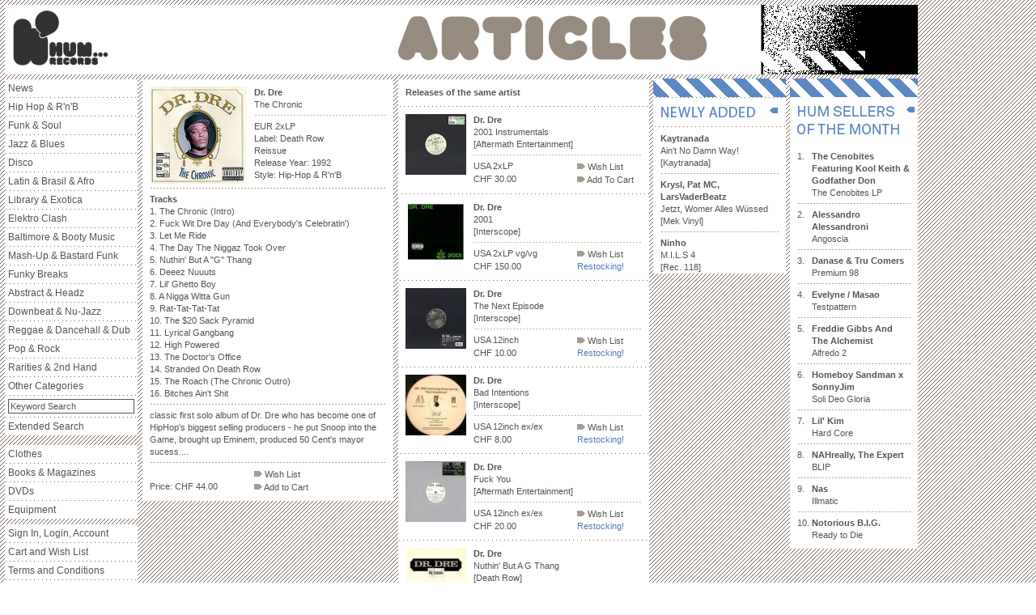

--- FILE ---
content_type: text/html
request_url: http://www.humrecords.ch/detail.php?id=103831
body_size: 4416
content:
<!DOCTYPE HTML PUBLIC "-//W3C//DTD HTML 4.01 Transitional//EN">
<html>
<head>
<title>HUM RECORDS</title>
<!-- <meta http-equiv="Content-Type" content="text/html; charset=iso-8859-1"> -->
<meta http-equiv="Content-Type" content="text/html; charset=utf-8">
<meta name="description" content="Hum Records is your online record store for HipHop, R'n'B, Downbeat, Abstract, Headz, Soul, Funk, Jazz, Reggae und Dancehall.">
<meta name="keywords" content="vinyl, records, original, rareties, rarety, raritaeten, hiphop, downbeat, abstract, reggae, r'n'b, dancehall, jazz, funk, soul, dj tools, dj toolz, book, dvd, mag, graffiti, record store, online record store, undergound, plattenladen, dj, ish records, headz, tapes, 7 inch, 12 inch, lp, 7, 12, 10, 10 inch, rap, hip hop, nu groove, hip-hop, experimental, store, mailorder, buy">
<meta name="robots" content="index">
<meta name="date" content="2026/01/15">
<meta name="author" content="www.humrecords.ch , info@humrecords.ch">
<link href="http://www.humrecords.ch/css/retail.css" rel="stylesheet" type="text/css">

<script type="text/javascript" src="/menu/milonic_src.js"></script>
<script type="text/javascript">
<!--
if(ns4)_d.write("<script language=JavaScript src=/menu/mmenuns4.js><\/script>");
else _d.write("<script language=JavaScript src=/menu/mmenudom.js><\/script>");
-->
</script>
<script type="text/javascript" src="/menu/menu_data_retail.php?page=detail.php%3Fid%3D103831"></script>

</head>

<body background="http://www.humrecords.ch/img/retail/bgnd.gif">
	<div style="position:absolute; left:6; top:6; width:1128; height:86; z-index:1; background-color:white;">
		<a href="index.php"><img src="img/retail/header/articles.gif" height="86" border="0"></a>	</div>
	<div style="position:absolute; left:175; top:97; width:628; height:100; z-index:1;">
		<div style="position:absolute; left:0; top:0; width:312; height:100; z-index:1;">
	<table width="312" border="0" cellspacing="1" cellpadding="0">
  <tr>
    <td bgcolor="#FFFFFF">
    	    	<table width="310" border="0" cellspacing="0" cellpadding="0">
	<tr>
	  <td width="9"><img src="http://www.humrecords.ch/img/transparent.gif" width="9" height="9"></td>
	  <td width="120"><img src="http://www.humrecords.ch/img/transparent.gif" width="120" height="9"></td>
	  <td width="9"><img src="http://www.humrecords.ch/img/transparent.gif" width="9" height="9"></td>
	  <td width="163"><img src="http://www.humrecords.ch/img/transparent.gif" width="163" height="9"></td>
	  <td width="9"><img src="http://www.humrecords.ch/img/transparent.gif" width="9" height="9"></td>
	</tr>
	<tr valign="top">
	  <td>&nbsp;</td>
	  <td><img src="/cache/img/120_120/DRR63001CD.jpg" width="120" height="120" alt="Dr. Dre, The Chronic"></td>
	  <td>&nbsp;</td>
	  <td><table width="163" border="0" cellspacing="0" cellpadding="0">
	      	      <tr>
	        <td colspan="2" class="lauftext"><strong>Dr. Dre</strong><br>
	          The Chronic</td>
	      </tr>
	      	      <tr>
	        <td colspan="2"><img src="http://www.humrecords.ch/img/retail/contentbar_163.gif" width="163" height="12"></td>
	      </tr>
	      <tr>
	        <td colspan="2" class="lauftext">EUR&nbsp;2xLP&nbsp;</td>
	      </tr>
	      	      <tr>
	        <td colspan="2" class="lauftext">Label: Death Row</td>
	      </tr>
	      	      	      <tr>
	        <td colspan="2" class="lauftext">Reissue</td>
	      </tr>
	      	      	      <tr>
	        <td colspan="2" class="lauftext">Release Year: 1992</td>
	      </tr>
	      	      	      	      <tr>
	        <td colspan="2" class="lauftext">Style: Hip-Hop & R'n'B</td>
	      </tr>
	      	      	      	    </table></td>
	  <td>&nbsp;</td>
	</tr>
		<tr>
	  <td width="9"><img src="http://www.humrecords.ch/img/transparent.gif" width="9" height="9"></td>
	  <td colspan="3"><img src="http://www.humrecords.ch/img/retail/contentbar_292.gif" width="292" height="12"></td>
	  <td width="9"><img src="http://www.humrecords.ch/img/transparent.gif" width="9" height="9"></td>
	</tr>
	<tr>
	  <td class="lauftext">&nbsp;</td>
	  <td colspan="3" class="lauftext"><strong>Tracks</strong></td>
	  <td class="lauftext">&nbsp;</td>
	</tr>
				<tr>
	  <td class="lauftext">&nbsp;</td>
	  <td colspan="3" class="lauftext">1. The Chronic (Intro)	<br />
2. Fuck Wit Dre Day (And Everybody's Celebratin')	<br />
3. Let Me Ride	<br />
4. The Day The Niggaz Took Over<br />
5. Nuthin' But A "G" Thang	<br />
6. Deeez Nuuuts	<br />
7. Lil' Ghetto Boy	<br />
8. A Nigga Witta Gun	<br />
9. Rat-Tat-Tat-Tat	<br />
10. The $20 Sack Pyramid	<br />
11. Lyrical Gangbang	<br />
12. High Powered	<br />
13. The Doctor's Office	<br />
14. Stranded On Death Row	<br />
15. The Roach (The Chronic Outro)	<br />
16. Bitches Ain't Shit</td>
	  <td class="lauftext">&nbsp;</td>
	</tr>
				<tr>
	  <td width="9"><img src="http://www.humrecords.ch/img/transparent.gif" width="9" height="9"></td>
	  <td colspan="3"><img src="http://www.humrecords.ch/img/retail/contentbar_292.gif" width="292" height="12"></td>
	  <td width="9"><img src="http://www.humrecords.ch/img/transparent.gif" width="9" height="9"></td>
	</tr>
	<tr>
	  <td class="lauftext">&nbsp;</td>
	  <td colspan="3" class="lauftext">classic first solo album of Dr. Dre who has become one of HipHop's biggest selling producers - he put Snoop into the Game, brought up Eminem, produced 50 Cent's mayor sucess....</td>
	  <td class="lauftext">&nbsp;</td>
	</tr>
		<tr>
	  <td width="9"><img src="http://www.humrecords.ch/img/transparent.gif" width="9" height="9"></td>
	  <td colspan="3"><img src="http://www.humrecords.ch/img/retail/contentbar_292.gif" width="292" height="12"></td>
	  <td width="9"><img src="http://www.humrecords.ch/img/transparent.gif" width="9" height="9"></td>
	</tr>
	<tr>
	  <td class="lauftext">&nbsp;</td>
	  <td class="lauftext">&nbsp;</td>
	  <td class="lauftext">&nbsp;</td>
	  <td class="lauftext"><a class="linkNoDeco" href="script_add_to_wishlist.php?id=103831&trackpage=detail.php?id%3D103831"><img src="http://www.humrecords.ch/img/retail/but_light.gif" width="10" height="12" border="0"> Wish List</a></td>
	  <td class="lauftext">&nbsp;</td>
	</tr>
	<tr>
	  <td class="lauftext">&nbsp;</td>
	  <td valign="top" class="lauftext">Price: CHF 44.00</td>
	  <td valign="top" class="lauftext">&nbsp;</td>
	  <td valign="top" class="lauftext"><a class="linkNoDeco" href="script_add_to_cart.php?id=103831&trackpage=detail.php?id%3D103831"><img src="http://www.humrecords.ch/img/retail/but_light.gif" width="10" height="12" border="0"> Add to Cart</a></td>
	  <td class="lauftext">&nbsp;</td>
	</tr>
	<tr>
	  <td colspan="5"><img src="http://www.humrecords.ch/img/transparent.gif" width="292" height="9"></td>
	</tr>
</table>    </td>
  </tr>
</table></div>
<div style="position:absolute; left:316; top:0; width:312; height:100; z-index:1;">
	<table width="312" border="0" cellspacing="1" cellpadding="0">
  <tr>
    <td bgcolor="#FFFFFF"><table width="310" border="0" cellspacing="0" cellpadding="0">
        <tr>
          <td width="9"><img src="http://www.humrecords.ch/img/transparent.gif" width="9" height="9"></td>
          <td width="292"><img src="http://www.humrecords.ch/img/transparent.gif" width="292" height="9"></td>
          <td width="9"><img src="http://www.humrecords.ch/img/transparent.gif" width="9" height="9"></td>
        </tr>
        <tr>
          <td class="lauftext">&nbsp;</td>
          <td class="lauftext"><strong>Releases of the same artist</strong></td>
          <td class="lauftext">&nbsp;</td>
        </tr>
        <tr>
          <td colspan="3"><img src="http://www.humrecords.ch/img/transparent.gif" width="310" height="9"></td>
        </tr>
      </table></td>
  </tr>
    <tr>
    <td bgcolor="#FFFFFF">
    	    	<table width="310" border="0" cellspacing="0" cellpadding="0">
	<tr>
		<td width="9"><img src="http://www.humrecords.ch/img/transparent.gif" width="9" height="9"></td>
		<td width="75"><img src="http://www.humrecords.ch/img/transparent.gif" width="75" height="9"></td>
		<td width="9"><img src="http://www.humrecords.ch/img/transparent.gif" width="9" height="9"></td>
		<td width="208"><img src="http://www.humrecords.ch/img/transparent.gif" width="208" height="9"></td>
		<td width="9"><img src="http://www.humrecords.ch/img/transparent.gif" width="9" height="9"></td>
	</tr>
	<tr valign="top">
		<td>&nbsp;</td>
		<td><a href="detail.php?id=107511"><img src="/cache/img/75_75/069490572LP.jpg" width="75" height="75" border="0" alt="Dr. Dre, 2001 Instrumentals"></a></td>
		<td>&nbsp;</td>
		<td>
			<table width="190" border="0" cellspacing="0" cellpadding="0">
								<tr>
					<td colspan="2" class="lauftext"><a class="linkNoDeco" href="/detail.php?id=107511"><strong>Dr. Dre</strong><br>
						2001 Instrumentals<br>
						[Aftermath Entertainment]</a></td>
				</tr>
								<tr>
					<td colspan="2"><img src="http://www.humrecords.ch/img/retail/contentbar_208.gif" width="208" height="12"></td>
				</tr>
				<tr>
					<td class="lauftext">USA&nbsp;2xLP&nbsp;</td>
					<td nowrap class="lauftext">
													<a class="linkNoDeco" href="/script_add_to_wishlist.php?id=107511&trackpage=detail.php?id%3D103831"><img src="http://www.humrecords.ch/img/retail/but_light.gif" width="10" height="12" border="0"> Wish List</a>
											</td>
				</tr>
				<tr valign="top">
					<td width="128" class="lauftext">CHF 30.00</td>
					<td width="80" nowrap class="lauftext">
																					<a class="linkNoDeco" href="/script_add_to_cart.php?id=107511&trackpage=detail.php?id%3D103831"><img src="http://www.humrecords.ch/img/retail/but_light.gif" width="10" height="12" border="0"> Add To Cart</a>
																		</td>
				</tr>
			</table>
		</td>
		<td>&nbsp;</td>
	</tr>
	<tr>
		<td colspan="5"><img src="http://www.humrecords.ch/img/transparent.gif" width="292" height="9"></td>
	</tr>
</table>    </td>
  </tr>
    <tr>
    <td bgcolor="#FFFFFF">
    	    	<table width="310" border="0" cellspacing="0" cellpadding="0">
	<tr>
		<td width="9"><img src="http://www.humrecords.ch/img/transparent.gif" width="9" height="9"></td>
		<td width="75"><img src="http://www.humrecords.ch/img/transparent.gif" width="75" height="9"></td>
		<td width="9"><img src="http://www.humrecords.ch/img/transparent.gif" width="9" height="9"></td>
		<td width="208"><img src="http://www.humrecords.ch/img/transparent.gif" width="208" height="9"></td>
		<td width="9"><img src="http://www.humrecords.ch/img/transparent.gif" width="9" height="9"></td>
	</tr>
	<tr valign="top">
		<td>&nbsp;</td>
		<td><a href="detail.php?id=134830"><img src="/cache/img/75_75/dre2001.jpg" width="75" height="75" border="0" alt="Dr. Dre, 2001"></a></td>
		<td>&nbsp;</td>
		<td>
			<table width="190" border="0" cellspacing="0" cellpadding="0">
								<tr>
					<td colspan="2" class="lauftext"><a class="linkNoDeco" href="/detail.php?id=134830"><strong>Dr. Dre</strong><br>
						2001<br>
						[Interscope]</a></td>
				</tr>
								<tr>
					<td colspan="2"><img src="http://www.humrecords.ch/img/retail/contentbar_208.gif" width="208" height="12"></td>
				</tr>
				<tr>
					<td class="lauftext">USA&nbsp;2xLP&nbsp;<a class="linkNoDeco" href="/conditions.php">vg/vg</a></td>
					<td nowrap class="lauftext">
													<a class="linkNoDeco" href="/script_add_to_wishlist.php?id=134830&trackpage=detail.php?id%3D103831"><img src="http://www.humrecords.ch/img/retail/but_light.gif" width="10" height="12" border="0"> Wish List</a>
											</td>
				</tr>
				<tr valign="top">
					<td width="128" class="lauftext">CHF 150.00</td>
					<td width="80" nowrap class="lauftext">
													<span class="highlight">Restocking!</span>
											</td>
				</tr>
			</table>
		</td>
		<td>&nbsp;</td>
	</tr>
	<tr>
		<td colspan="5"><img src="http://www.humrecords.ch/img/transparent.gif" width="292" height="9"></td>
	</tr>
</table>    </td>
  </tr>
    <tr>
    <td bgcolor="#FFFFFF">
    	    	<table width="310" border="0" cellspacing="0" cellpadding="0">
	<tr>
		<td width="9"><img src="http://www.humrecords.ch/img/transparent.gif" width="9" height="9"></td>
		<td width="75"><img src="http://www.humrecords.ch/img/transparent.gif" width="75" height="9"></td>
		<td width="9"><img src="http://www.humrecords.ch/img/transparent.gif" width="9" height="9"></td>
		<td width="208"><img src="http://www.humrecords.ch/img/transparent.gif" width="208" height="9"></td>
		<td width="9"><img src="http://www.humrecords.ch/img/transparent.gif" width="9" height="9"></td>
	</tr>
	<tr valign="top">
		<td>&nbsp;</td>
		<td><a href="detail.php?id=101143"><img src="/cache/img/75_75/next ep.jpeg" width="75" height="75" border="0" alt="Dr. Dre, The Next Episode"></a></td>
		<td>&nbsp;</td>
		<td>
			<table width="190" border="0" cellspacing="0" cellpadding="0">
								<tr>
					<td colspan="2" class="lauftext"><a class="linkNoDeco" href="/detail.php?id=101143"><strong>Dr. Dre</strong><br>
						The Next Episode<br>
						[Interscope]</a></td>
				</tr>
								<tr>
					<td colspan="2"><img src="http://www.humrecords.ch/img/retail/contentbar_208.gif" width="208" height="12"></td>
				</tr>
				<tr>
					<td class="lauftext">USA&nbsp;12inch&nbsp;</td>
					<td nowrap class="lauftext">
													<a class="linkNoDeco" href="/script_add_to_wishlist.php?id=101143&trackpage=detail.php?id%3D103831"><img src="http://www.humrecords.ch/img/retail/but_light.gif" width="10" height="12" border="0"> Wish List</a>
											</td>
				</tr>
				<tr valign="top">
					<td width="128" class="lauftext">CHF 10.00</td>
					<td width="80" nowrap class="lauftext">
													<span class="highlight">Restocking!</span>
											</td>
				</tr>
			</table>
		</td>
		<td>&nbsp;</td>
	</tr>
	<tr>
		<td colspan="5"><img src="http://www.humrecords.ch/img/transparent.gif" width="292" height="9"></td>
	</tr>
</table>    </td>
  </tr>
    <tr>
    <td bgcolor="#FFFFFF">
    	    	<table width="310" border="0" cellspacing="0" cellpadding="0">
	<tr>
		<td width="9"><img src="http://www.humrecords.ch/img/transparent.gif" width="9" height="9"></td>
		<td width="75"><img src="http://www.humrecords.ch/img/transparent.gif" width="75" height="9"></td>
		<td width="9"><img src="http://www.humrecords.ch/img/transparent.gif" width="9" height="9"></td>
		<td width="208"><img src="http://www.humrecords.ch/img/transparent.gif" width="208" height="9"></td>
		<td width="9"><img src="http://www.humrecords.ch/img/transparent.gif" width="9" height="9"></td>
	</tr>
	<tr valign="top">
		<td>&nbsp;</td>
		<td><a href="detail.php?id=101730"><img src="/cache/img/75_75/1201273070.jpg" width="75" height="75" border="0" alt="Dr. Dre, Bad Intentions"></a></td>
		<td>&nbsp;</td>
		<td>
			<table width="190" border="0" cellspacing="0" cellpadding="0">
								<tr>
					<td colspan="2" class="lauftext"><a class="linkNoDeco" href="/detail.php?id=101730"><strong>Dr. Dre</strong><br>
						Bad Intentions<br>
						[Interscope]</a></td>
				</tr>
								<tr>
					<td colspan="2"><img src="http://www.humrecords.ch/img/retail/contentbar_208.gif" width="208" height="12"></td>
				</tr>
				<tr>
					<td class="lauftext">USA&nbsp;12inch&nbsp;<a class="linkNoDeco" href="/conditions.php">ex/ex</a></td>
					<td nowrap class="lauftext">
													<a class="linkNoDeco" href="/script_add_to_wishlist.php?id=101730&trackpage=detail.php?id%3D103831"><img src="http://www.humrecords.ch/img/retail/but_light.gif" width="10" height="12" border="0"> Wish List</a>
											</td>
				</tr>
				<tr valign="top">
					<td width="128" class="lauftext">CHF 8.00</td>
					<td width="80" nowrap class="lauftext">
													<span class="highlight">Restocking!</span>
											</td>
				</tr>
			</table>
		</td>
		<td>&nbsp;</td>
	</tr>
	<tr>
		<td colspan="5"><img src="http://www.humrecords.ch/img/transparent.gif" width="292" height="9"></td>
	</tr>
</table>    </td>
  </tr>
    <tr>
    <td bgcolor="#FFFFFF">
    	    	<table width="310" border="0" cellspacing="0" cellpadding="0">
	<tr>
		<td width="9"><img src="http://www.humrecords.ch/img/transparent.gif" width="9" height="9"></td>
		<td width="75"><img src="http://www.humrecords.ch/img/transparent.gif" width="75" height="9"></td>
		<td width="9"><img src="http://www.humrecords.ch/img/transparent.gif" width="9" height="9"></td>
		<td width="208"><img src="http://www.humrecords.ch/img/transparent.gif" width="208" height="9"></td>
		<td width="9"><img src="http://www.humrecords.ch/img/transparent.gif" width="9" height="9"></td>
	</tr>
	<tr valign="top">
		<td>&nbsp;</td>
		<td><a href="detail.php?id=135788"><img src="/cache/img/75_75/1226946904.jpg" width="75" height="75" border="0" alt="Dr. Dre, Fuck You"></a></td>
		<td>&nbsp;</td>
		<td>
			<table width="190" border="0" cellspacing="0" cellpadding="0">
								<tr>
					<td colspan="2" class="lauftext"><a class="linkNoDeco" href="/detail.php?id=135788"><strong>Dr. Dre</strong><br>
						Fuck You<br>
						[Aftermath Entertainment]</a></td>
				</tr>
								<tr>
					<td colspan="2"><img src="http://www.humrecords.ch/img/retail/contentbar_208.gif" width="208" height="12"></td>
				</tr>
				<tr>
					<td class="lauftext">USA&nbsp;12inch&nbsp;<a class="linkNoDeco" href="/conditions.php">ex/ex</a></td>
					<td nowrap class="lauftext">
													<a class="linkNoDeco" href="/script_add_to_wishlist.php?id=135788&trackpage=detail.php?id%3D103831"><img src="http://www.humrecords.ch/img/retail/but_light.gif" width="10" height="12" border="0"> Wish List</a>
											</td>
				</tr>
				<tr valign="top">
					<td width="128" class="lauftext">CHF 20.00</td>
					<td width="80" nowrap class="lauftext">
													<span class="highlight">Restocking!</span>
											</td>
				</tr>
			</table>
		</td>
		<td>&nbsp;</td>
	</tr>
	<tr>
		<td colspan="5"><img src="http://www.humrecords.ch/img/transparent.gif" width="292" height="9"></td>
	</tr>
</table>    </td>
  </tr>
    <tr>
    <td bgcolor="#FFFFFF">
    	    	<table width="310" border="0" cellspacing="0" cellpadding="0">
	<tr>
		<td width="9"><img src="http://www.humrecords.ch/img/transparent.gif" width="9" height="9"></td>
		<td width="75"><img src="http://www.humrecords.ch/img/transparent.gif" width="75" height="9"></td>
		<td width="9"><img src="http://www.humrecords.ch/img/transparent.gif" width="9" height="9"></td>
		<td width="208"><img src="http://www.humrecords.ch/img/transparent.gif" width="208" height="9"></td>
		<td width="9"><img src="http://www.humrecords.ch/img/transparent.gif" width="9" height="9"></td>
	</tr>
	<tr valign="top">
		<td>&nbsp;</td>
		<td><a href="detail.php?id=154298"><img src="/cache/img/75_75/1558958523.jpg" width="75" height="75" border="0" alt="Dr. Dre, Nuthin' But A G Thang"></a></td>
		<td>&nbsp;</td>
		<td>
			<table width="190" border="0" cellspacing="0" cellpadding="0">
								<tr>
					<td colspan="2" class="lauftext"><a class="linkNoDeco" href="/detail.php?id=154298"><strong>Dr. Dre</strong><br>
						Nuthin' But A G Thang<br>
						[Death Row]</a></td>
				</tr>
								<tr>
					<td colspan="2"><img src="http://www.humrecords.ch/img/retail/contentbar_208.gif" width="208" height="12"></td>
				</tr>
				<tr>
					<td class="lauftext">USA&nbsp;12inch&nbsp;<a class="linkNoDeco" href="/conditions.php">vg/vg</a></td>
					<td nowrap class="lauftext">
													<a class="linkNoDeco" href="/script_add_to_wishlist.php?id=154298&trackpage=detail.php?id%3D103831"><img src="http://www.humrecords.ch/img/retail/but_light.gif" width="10" height="12" border="0"> Wish List</a>
											</td>
				</tr>
				<tr valign="top">
					<td width="128" class="lauftext">CHF 16.00</td>
					<td width="80" nowrap class="lauftext">
													<span class="highlight">Restocking!</span>
											</td>
				</tr>
			</table>
		</td>
		<td>&nbsp;</td>
	</tr>
	<tr>
		<td colspan="5"><img src="http://www.humrecords.ch/img/transparent.gif" width="292" height="9"></td>
	</tr>
</table>    </td>
  </tr>
    <tr>
    <td bgcolor="#FFFFFF">
    	    	<table width="310" border="0" cellspacing="0" cellpadding="0">
	<tr>
		<td width="9"><img src="http://www.humrecords.ch/img/transparent.gif" width="9" height="9"></td>
		<td width="75"><img src="http://www.humrecords.ch/img/transparent.gif" width="75" height="9"></td>
		<td width="9"><img src="http://www.humrecords.ch/img/transparent.gif" width="9" height="9"></td>
		<td width="208"><img src="http://www.humrecords.ch/img/transparent.gif" width="208" height="9"></td>
		<td width="9"><img src="http://www.humrecords.ch/img/transparent.gif" width="9" height="9"></td>
	</tr>
	<tr valign="top">
		<td>&nbsp;</td>
		<td><a href="detail.php?id=164685"><img src="/cache/img/75_75/1764687358.jpg" width="75" height="75" border="0" alt="Dr. Dre, Let Me Ride"></a></td>
		<td>&nbsp;</td>
		<td>
			<table width="190" border="0" cellspacing="0" cellpadding="0">
								<tr>
					<td colspan="2" class="lauftext"><a class="linkNoDeco" href="/detail.php?id=164685"><strong>Dr. Dre</strong><br>
						Let Me Ride<br>
						[Atlantic]</a></td>
				</tr>
								<tr>
					<td colspan="2"><img src="http://www.humrecords.ch/img/retail/contentbar_208.gif" width="208" height="12"></td>
				</tr>
				<tr>
					<td class="lauftext">GER&nbsp;12inch&nbsp;<a class="linkNoDeco" href="/conditions.php">vg/vg</a></td>
					<td nowrap class="lauftext">
													<a class="linkNoDeco" href="/script_add_to_wishlist.php?id=164685&trackpage=detail.php?id%3D103831"><img src="http://www.humrecords.ch/img/retail/but_light.gif" width="10" height="12" border="0"> Wish List</a>
											</td>
				</tr>
				<tr valign="top">
					<td width="128" class="lauftext">CHF 18.00</td>
					<td width="80" nowrap class="lauftext">
																					<a class="linkNoDeco" href="/script_add_to_cart.php?id=164685&trackpage=detail.php?id%3D103831"><img src="http://www.humrecords.ch/img/retail/but_light.gif" width="10" height="12" border="0"> Add To Cart</a>
																		</td>
				</tr>
			</table>
		</td>
		<td>&nbsp;</td>
	</tr>
	<tr>
		<td colspan="5"><img src="http://www.humrecords.ch/img/transparent.gif" width="292" height="9"></td>
	</tr>
</table>    </td>
  </tr>
    <tr>
    <td><img src="http://www.humrecords.ch/img/transparent.gif" width="310" height="4"></td>
  </tr>
  <tr>
    <td bgcolor="#FFFFFF"><table width="310" border="0" cellspacing="0" cellpadding="0">
        <tr>
          <td width="9"><img src="http://www.humrecords.ch/img/transparent.gif" width="9" height="9"></td>
          <td width="292"><img src="http://www.humrecords.ch/img/transparent.gif" width="292" height="9"></td>
          <td width="9"><img src="http://www.humrecords.ch/img/transparent.gif" width="9" height="9"></td>
        </tr>
        <tr>
          <td class="lauftext">&nbsp;</td>
          <td class="lauftext"><strong>Releases of the same label</strong></td>
          <td class="lauftext">&nbsp;</td>
        </tr>
        <tr>
          <td colspan="3"><img src="http://www.humrecords.ch/img/transparent.gif" width="310" height="9"></td>
        </tr>
      </table></td>
  </tr>
    <tr>
    <td bgcolor="#FFFFFF">
    	    	<table width="310" border="0" cellspacing="0" cellpadding="0">
	<tr>
		<td width="9"><img src="http://www.humrecords.ch/img/transparent.gif" width="9" height="9"></td>
		<td width="75"><img src="http://www.humrecords.ch/img/transparent.gif" width="75" height="9"></td>
		<td width="9"><img src="http://www.humrecords.ch/img/transparent.gif" width="9" height="9"></td>
		<td width="208"><img src="http://www.humrecords.ch/img/transparent.gif" width="208" height="9"></td>
		<td width="9"><img src="http://www.humrecords.ch/img/transparent.gif" width="9" height="9"></td>
	</tr>
	<tr valign="top">
		<td>&nbsp;</td>
		<td><a href="detail.php?id=155713"><img src="/cache/img/75_75/DRR63002CD.jpg" width="75" height="75" border="0" alt="Snoop Dogg, Doggystyle"></a></td>
		<td>&nbsp;</td>
		<td>
			<table width="190" border="0" cellspacing="0" cellpadding="0">
								<tr>
					<td colspan="2" class="lauftext"><a class="linkNoDeco" href="/detail.php?id=155713"><strong>Snoop Dogg</strong><br>
						Doggystyle<br>
						[Death Row]</a></td>
				</tr>
								<tr>
					<td colspan="2"><img src="http://www.humrecords.ch/img/retail/contentbar_208.gif" width="208" height="12"></td>
				</tr>
				<tr>
					<td class="lauftext">EUR&nbsp;2xLP&nbsp;</td>
					<td nowrap class="lauftext">
													<a class="linkNoDeco" href="/script_add_to_wishlist.php?id=155713&trackpage=detail.php?id%3D103831"><img src="http://www.humrecords.ch/img/retail/but_light.gif" width="10" height="12" border="0"> Wish List</a>
											</td>
				</tr>
				<tr valign="top">
					<td width="128" class="lauftext">CHF 45.00</td>
					<td width="80" nowrap class="lauftext">
													<span class="highlight">Restocking!</span>
											</td>
				</tr>
			</table>
		</td>
		<td>&nbsp;</td>
	</tr>
	<tr>
		<td colspan="5"><img src="http://www.humrecords.ch/img/transparent.gif" width="292" height="9"></td>
	</tr>
</table>    </td>
  </tr>
    <tr>
    <td bgcolor="#FFFFFF">
    	    	<table width="310" border="0" cellspacing="0" cellpadding="0">
	<tr>
		<td width="9"><img src="http://www.humrecords.ch/img/transparent.gif" width="9" height="9"></td>
		<td width="75"><img src="http://www.humrecords.ch/img/transparent.gif" width="75" height="9"></td>
		<td width="9"><img src="http://www.humrecords.ch/img/transparent.gif" width="9" height="9"></td>
		<td width="208"><img src="http://www.humrecords.ch/img/transparent.gif" width="208" height="9"></td>
		<td width="9"><img src="http://www.humrecords.ch/img/transparent.gif" width="9" height="9"></td>
	</tr>
	<tr valign="top">
		<td>&nbsp;</td>
		<td><a href="detail.php?id=162841"><img src="/cache/img/75_75/1734694158.jpg" width="75" height="75" border="0" alt="Snoop Dogg, Missionary"></a></td>
		<td>&nbsp;</td>
		<td>
			<table width="190" border="0" cellspacing="0" cellpadding="0">
								<tr>
					<td colspan="2" class="lauftext"><a class="linkNoDeco" href="/detail.php?id=162841"><strong>Snoop Dogg</strong><br>
						Missionary<br>
						[Death Row]</a></td>
				</tr>
								<tr>
					<td colspan="2"><img src="http://www.humrecords.ch/img/retail/contentbar_208.gif" width="208" height="12"></td>
				</tr>
				<tr>
					<td class="lauftext">USA&nbsp;1xLP&nbsp;</td>
					<td nowrap class="lauftext">
													<a class="linkNoDeco" href="/script_add_to_wishlist.php?id=162841&trackpage=detail.php?id%3D103831"><img src="http://www.humrecords.ch/img/retail/but_light.gif" width="10" height="12" border="0"> Wish List</a>
											</td>
				</tr>
				<tr valign="top">
					<td width="128" class="lauftext">CHF 40.00</td>
					<td width="80" nowrap class="lauftext">
																					<a class="linkNoDeco" href="/script_add_to_cart.php?id=162841&trackpage=detail.php?id%3D103831"><img src="http://www.humrecords.ch/img/retail/but_light.gif" width="10" height="12" border="0"> Add To Cart</a>
																		</td>
				</tr>
			</table>
		</td>
		<td>&nbsp;</td>
	</tr>
	<tr>
		<td colspan="5"><img src="http://www.humrecords.ch/img/transparent.gif" width="292" height="9"></td>
	</tr>
</table>    </td>
  </tr>
    <tr>
    <td bgcolor="#FFFFFF">
    	    	<table width="310" border="0" cellspacing="0" cellpadding="0">
	<tr>
		<td width="9"><img src="http://www.humrecords.ch/img/transparent.gif" width="9" height="9"></td>
		<td width="75"><img src="http://www.humrecords.ch/img/transparent.gif" width="75" height="9"></td>
		<td width="9"><img src="http://www.humrecords.ch/img/transparent.gif" width="9" height="9"></td>
		<td width="208"><img src="http://www.humrecords.ch/img/transparent.gif" width="208" height="9"></td>
		<td width="9"><img src="http://www.humrecords.ch/img/transparent.gif" width="9" height="9"></td>
	</tr>
	<tr valign="top">
		<td>&nbsp;</td>
		<td><a href="detail.php?id=108437"><img src="/cache/img/75_75/doggpoundfood.jpg" width="75" height="75" border="0" alt="Tha Dogg Pound, Dogg Food"></a></td>
		<td>&nbsp;</td>
		<td>
			<table width="190" border="0" cellspacing="0" cellpadding="0">
								<tr>
					<td colspan="2" class="lauftext"><a class="linkNoDeco" href="/detail.php?id=108437"><strong>Tha Dogg Pound</strong><br>
						Dogg Food<br>
						[Death Row]</a></td>
				</tr>
								<tr>
					<td colspan="2"><img src="http://www.humrecords.ch/img/retail/contentbar_208.gif" width="208" height="12"></td>
				</tr>
				<tr>
					<td class="lauftext">USA&nbsp;2xLP&nbsp;<a class="linkNoDeco" href="/conditions.php">vg/vg</a></td>
					<td nowrap class="lauftext">
													<a class="linkNoDeco" href="/script_add_to_wishlist.php?id=108437&trackpage=detail.php?id%3D103831"><img src="http://www.humrecords.ch/img/retail/but_light.gif" width="10" height="12" border="0"> Wish List</a>
											</td>
				</tr>
				<tr valign="top">
					<td width="128" class="lauftext">CHF 75.00</td>
					<td width="80" nowrap class="lauftext">
													<span class="highlight">Restocking!</span>
											</td>
				</tr>
			</table>
		</td>
		<td>&nbsp;</td>
	</tr>
	<tr>
		<td colspan="5"><img src="http://www.humrecords.ch/img/transparent.gif" width="292" height="9"></td>
	</tr>
</table>    </td>
  </tr>
  </table></div>	</div>
	<div style="position:absolute; left:807; top:97; width:166; height:100; z-index:1;">
		<table width="162" border="0" cellspacing="0" cellpadding="0">
	<tr>
    	<td bgcolor="#FFFFFF"><img src="http://www.humrecords.ch/img/retail/bar_hum_164.gif" width="164" height="23"></td>
    </tr>
    <tr><td height="1"><img src="http://www.humrecords.ch/img/transparent.gif" width="164" height="1"></td></tr>
    <tr>
    	<td bgcolor="#FFFFFF"><img src="http://www.humrecords.ch/img/retail/newlyaddedbar_164.gif" width="164" height="35"></td>
    </tr>
    <tr><td height="1"><img src="http://www.humrecords.ch/img/transparent.gif" width="164" height="1"></td></tr>
	<tr>
    	<td height="7" bgcolor="#FFFFFF"><img src="http://www.humrecords.ch/img/transparent.gif" height="7"></td>
	</tr>
    	    	    	    <tr>
	    	<td bgcolor="#FFFFFF">
	    		<table width="162" border="0" cellspacing="0" cellpadding="0">
	    			<tr>
			  			<td bgcolor="#FFFFFF">
			    										<table width="162" border="0" cellspacing="0" cellpadding="0">
	<tr valign="top">
		<td width="9"><img src="http://www.humrecords.ch/img/transparent.gif" width="9"></td>
		<td>
			<table width="144" border="0" cellspacing="0" cellpadding="0">
				
								<tr>
					<td colspan="2" class="lauftext">
						<a class="linkNoDeco" href="/detail.php?id=164884"><strong>Kaytranada</strong><br>
						Ain't No Damn Way!<br>
						[Kaytranada]</a>
					</td>
				</tr>
							</table>
		</td>
		<td width="9"><img src="http://www.humrecords.ch/img/transparent.gif" width="9"></td>
	</tr>
</table>						</td>
					</tr>
				</table>
	    	</td>
		</tr>
	    	    	    <tr>
	    	<td bgcolor="#FFFFFF">
		    	<table width="162" border="0" cellspacing="0" cellpadding="0">
		    		<tr>
				    	<td width="9"><img src="http://www.humrecords.ch/img/transparent.gif" width="9" height="7"></td>
						<td bgcolor="#FFFFFF"><img src="http://www.humrecords.ch/img/retail/contentbar_146.gif" width="146" height="12"></td>
						<td width="9"><img src="http://www.humrecords.ch/img/transparent.gif" width="9" height="7"></td>
					</tr>
				</table>
			</td>
		</tr>
	    	    <tr>
	    	<td bgcolor="#FFFFFF">
	    		<table width="162" border="0" cellspacing="0" cellpadding="0">
	    			<tr>
			  			<td bgcolor="#FFFFFF">
			    										<table width="162" border="0" cellspacing="0" cellpadding="0">
	<tr valign="top">
		<td width="9"><img src="http://www.humrecords.ch/img/transparent.gif" width="9"></td>
		<td>
			<table width="144" border="0" cellspacing="0" cellpadding="0">
				
								<tr valign="top">
					<td class="lauftext"><a class="linkNoDeco" href="/detail.php?id=164876"><strong>Krysl, Pat MC, LarsVaderBeatz</strong><br>
						Jetzt, Womer Alles Wüssed<br>
						[Mek Vinyl]</a></td>
				</tr>
							</table>
		</td>
		<td width="9"><img src="http://www.humrecords.ch/img/transparent.gif" width="9"></td>
	</tr>
</table>						</td>
					</tr>
				</table>
	    	</td>
		</tr>
	    	    	    <tr>
	    	<td bgcolor="#FFFFFF">
		    	<table width="162" border="0" cellspacing="0" cellpadding="0">
		    		<tr>
				    	<td width="9"><img src="http://www.humrecords.ch/img/transparent.gif" width="9" height="7"></td>
						<td bgcolor="#FFFFFF"><img src="http://www.humrecords.ch/img/retail/contentbar_146.gif" width="146" height="12"></td>
						<td width="9"><img src="http://www.humrecords.ch/img/transparent.gif" width="9" height="7"></td>
					</tr>
				</table>
			</td>
		</tr>
	    	    <tr>
	    	<td bgcolor="#FFFFFF">
	    		<table width="162" border="0" cellspacing="0" cellpadding="0">
	    			<tr>
			  			<td bgcolor="#FFFFFF">
			    										<table width="162" border="0" cellspacing="0" cellpadding="0">
	<tr valign="top">
		<td width="9"><img src="http://www.humrecords.ch/img/transparent.gif" width="9"></td>
		<td>
			<table width="144" border="0" cellspacing="0" cellpadding="0">
				
								<tr>
					<td colspan="2" class="lauftext">
						<a class="linkNoDeco" href="/detail.php?id=164885"><strong>Ninho</strong><br>
						M.I.L.S 4<br>
						[Rec. 118]</a>
					</td>
				</tr>
							</table>
		</td>
		<td width="9"><img src="http://www.humrecords.ch/img/transparent.gif" width="9"></td>
	</tr>
</table>						</td>
					</tr>
				</table>
	    	</td>
		</tr>
	        </table>	</div>
	
	<div style="position:absolute; left:976; top:97; width:156; height:318; z-index:1; background-color:white;">
		<!--
<div style="margin:9px; width: 140px; height: 300px; background-color: #424242;">
			<script language='JavaScript' type='text/javascript' src='http://www.humrecords.ch/ads/adx.js'></script>
			<script language='JavaScript' type='text/javascript'>
-->
			<!--
			   if (!document.phpAds_used) document.phpAds_used = ',';
			   phpAds_random = new String (Math.random()); phpAds_random = phpAds_random.substring(2,11);

			   document.write ("<" + "script language='JavaScript' type='text/javascript' src='");
			   document.write ("http://www.humrecords.ch/ads/adjs.php?n=" + phpAds_random);
			   document.write ("&amp;what=zone:1&amp;target=_self");
			   document.write ("&amp;exclude=" + document.phpAds_used);
			   if (document.referrer)
			      document.write ("&amp;referer=" + escape(document.referrer));
			   document.write ("'><" + "/script>");
			//-->
			<!--
</script><noscript><a href='http://www.humrecords.ch/ads/adclick.php?n=a68ba96b' target='_self'><img src='http://www.humrecords.ch/ads/adview.php?what=zone:1&amp;n=a68ba96b' border='0' alt=''></a></noscript>
		</div>
-->
<!-- 		<div><img src="http://www.humrecords.ch/img/transparent.gif" width="158" height="8"></div> -->
		<table cellpadding="0" cellspacing="0" border="0">
	<tr>
		<td><table width="158" border="0" cellspacing="0" cellpadding="0">
  <tr>
    <td bgcolor="#FFFFFF"><img src="http://www.humrecords.ch/img/retail/bar_hum_158.gif" width="158" height="23"></td>
  </tr>
  <tr>
    <td bgcolor="#FFFFFF"><img src="http://www.humrecords.ch/img/retail/topsellersbar_hum_158.gif" width="158" height="57"></td>
  </tr>
  <tr>
    <td bgcolor="#FFFFFF"><table width="158" border="0" cellspacing="0" cellpadding="0">
	  <tr>
	    <td width="9"><img src="http://www.humrecords.ch/img/transparent.gif" width="9" height="9"></td>
		<td width="18"><img src="http://www.humrecords.ch/img/transparent.gif" width="18" height="9"></td>
        <td width="122"><img src="http://www.humrecords.ch/img/transparent.gif" width="122" height="9"></td>
        <td width="9"><img src="http://www.humrecords.ch/img/transparent.gif" width="9" height="9"></td>
      </tr>
	  	  	  <tr valign="top">
        <td class="lauftext">&nbsp;</td>
		<td class="lauftext">1.</td>
        <td class="lauftext"><a class="linkNoDeco" href="detail.php?id=164765"><strong>The Cenobites Featuring Kool Keith & Godfather Don </strong><br>
			The Cenobites LP</a></td>
        <td class="lauftext">&nbsp;</td>
      </tr>
	  	  	  <tr>
        <td><img src="http://www.humrecords.ch/img/transparent.gif" width="9" height="12"></td>
		<td colspan="2"><img src="http://www.humrecords.ch/img/retail/contentbar_146.gif" width="140" height="12"></td>
        <td><img src="http://www.humrecords.ch/img/transparent.gif" width="9" height="12"></td>
      </tr>
	  	  <tr valign="top">
        <td class="lauftext">&nbsp;</td>
		<td class="lauftext">2.</td>
        <td class="lauftext"><a class="linkNoDeco" href="detail.php?id=164757"><strong>Alessandro Alessandroni</strong><br>
			Angoscia</a></td>
        <td class="lauftext">&nbsp;</td>
      </tr>
	  	  	  <tr>
        <td><img src="http://www.humrecords.ch/img/transparent.gif" width="9" height="12"></td>
		<td colspan="2"><img src="http://www.humrecords.ch/img/retail/contentbar_146.gif" width="140" height="12"></td>
        <td><img src="http://www.humrecords.ch/img/transparent.gif" width="9" height="12"></td>
      </tr>
	  	  <tr valign="top">
        <td class="lauftext">&nbsp;</td>
		<td class="lauftext">3.</td>
        <td class="lauftext"><a class="linkNoDeco" href="detail.php?id=164413"><strong>Danase & Tru Comers</strong><br>
			Premium 98</a></td>
        <td class="lauftext">&nbsp;</td>
      </tr>
	  	  	  <tr>
        <td><img src="http://www.humrecords.ch/img/transparent.gif" width="9" height="12"></td>
		<td colspan="2"><img src="http://www.humrecords.ch/img/retail/contentbar_146.gif" width="140" height="12"></td>
        <td><img src="http://www.humrecords.ch/img/transparent.gif" width="9" height="12"></td>
      </tr>
	  	  <tr valign="top">
        <td class="lauftext">&nbsp;</td>
		<td class="lauftext">4.</td>
        <td class="lauftext"><a class="linkNoDeco" href="detail.php?id=164561"><strong>Evelyne / Masao</strong><br>
			Testpattern</a></td>
        <td class="lauftext">&nbsp;</td>
      </tr>
	  	  	  <tr>
        <td><img src="http://www.humrecords.ch/img/transparent.gif" width="9" height="12"></td>
		<td colspan="2"><img src="http://www.humrecords.ch/img/retail/contentbar_146.gif" width="140" height="12"></td>
        <td><img src="http://www.humrecords.ch/img/transparent.gif" width="9" height="12"></td>
      </tr>
	  	  <tr valign="top">
        <td class="lauftext">&nbsp;</td>
		<td class="lauftext">5.</td>
        <td class="lauftext"><a class="linkNoDeco" href="detail.php?id=163987"><strong>Freddie Gibbs And The Alchemist</strong><br>
			Alfredo 2</a></td>
        <td class="lauftext">&nbsp;</td>
      </tr>
	  	  	  <tr>
        <td><img src="http://www.humrecords.ch/img/transparent.gif" width="9" height="12"></td>
		<td colspan="2"><img src="http://www.humrecords.ch/img/retail/contentbar_146.gif" width="140" height="12"></td>
        <td><img src="http://www.humrecords.ch/img/transparent.gif" width="9" height="12"></td>
      </tr>
	  	  <tr valign="top">
        <td class="lauftext">&nbsp;</td>
		<td class="lauftext">6.</td>
        <td class="lauftext"><a class="linkNoDeco" href="detail.php?id=164778"><strong>Homeboy Sandman x SonnyJim</strong><br>
			Soli Deo Gloria</a></td>
        <td class="lauftext">&nbsp;</td>
      </tr>
	  	  	  <tr>
        <td><img src="http://www.humrecords.ch/img/transparent.gif" width="9" height="12"></td>
		<td colspan="2"><img src="http://www.humrecords.ch/img/retail/contentbar_146.gif" width="140" height="12"></td>
        <td><img src="http://www.humrecords.ch/img/transparent.gif" width="9" height="12"></td>
      </tr>
	  	  <tr valign="top">
        <td class="lauftext">&nbsp;</td>
		<td class="lauftext">7.</td>
        <td class="lauftext"><a class="linkNoDeco" href="detail.php?id=160407"><strong>Lil' Kim</strong><br>
			Hard Core</a></td>
        <td class="lauftext">&nbsp;</td>
      </tr>
	  	  	  <tr>
        <td><img src="http://www.humrecords.ch/img/transparent.gif" width="9" height="12"></td>
		<td colspan="2"><img src="http://www.humrecords.ch/img/retail/contentbar_146.gif" width="140" height="12"></td>
        <td><img src="http://www.humrecords.ch/img/transparent.gif" width="9" height="12"></td>
      </tr>
	  	  <tr valign="top">
        <td class="lauftext">&nbsp;</td>
		<td class="lauftext">8.</td>
        <td class="lauftext"><a class="linkNoDeco" href="detail.php?id=164796"><strong>NAHreally, The Expert</strong><br>
			BLIP</a></td>
        <td class="lauftext">&nbsp;</td>
      </tr>
	  	  	  <tr>
        <td><img src="http://www.humrecords.ch/img/transparent.gif" width="9" height="12"></td>
		<td colspan="2"><img src="http://www.humrecords.ch/img/retail/contentbar_146.gif" width="140" height="12"></td>
        <td><img src="http://www.humrecords.ch/img/transparent.gif" width="9" height="12"></td>
      </tr>
	  	  <tr valign="top">
        <td class="lauftext">&nbsp;</td>
		<td class="lauftext">9.</td>
        <td class="lauftext"><a class="linkNoDeco" href="detail.php?id=103345"><strong>Nas</strong><br>
			Illmatic</a></td>
        <td class="lauftext">&nbsp;</td>
      </tr>
	  	  	  <tr>
        <td><img src="http://www.humrecords.ch/img/transparent.gif" width="9" height="12"></td>
		<td colspan="2"><img src="http://www.humrecords.ch/img/retail/contentbar_146.gif" width="140" height="12"></td>
        <td><img src="http://www.humrecords.ch/img/transparent.gif" width="9" height="12"></td>
      </tr>
	  	  <tr valign="top">
        <td class="lauftext">&nbsp;</td>
		<td class="lauftext">10.</td>
        <td class="lauftext"><a class="linkNoDeco" href="detail.php?id=154886"><strong>Notorious B.I.G.</strong><br>
			Ready to Die</a></td>
        <td class="lauftext">&nbsp;</td>
      </tr>
	        <tr>
        <td colspan="4"><img src="http://www.humrecords.ch/img/transparent.gif" width="158" height="9"></td>
      </tr>
    </table></td>
  </tr>
</table></td>
	</tr>
	<tr>
		<td><img src="http://www.humrecords.ch/img/transparent.gif" width="10" height="4"></td></tr>
	<tr>
		<td></td>
	</tr>
</table>	</div>
	
</body>
</html>

--- FILE ---
content_type: text/html
request_url: http://www.humrecords.ch/menu/menu_data_retail.php?page=detail.php%3Fid%3D103831
body_size: 2295
content:

fixMozillaZIndex=true; //Fixes Z-Index problem  with Mozilla browsers but causes odd scrolling problem, toggle to see if it helps
_menuCloseDelay=100;
_menuOpenDelay=0;
_subOffsetTop=0;
_subOffsetLeft=0;

with(menuStyle=new mm_style()){
	onclass="nOver";
	offclass="nOut";
	separatorimage="/menu/separator_164.gif";
	separatorwidth=164;
	separatorheight=1;
}

with(subMenuStyle=new mm_style()){
	onclass="nOver";
	offclass="nOut";
	separatorimage="/menu/separator_hard_164.gif";
	separatorwidth=164;
	separatorheight=1;
	bordercolor="#6F5C50";
	borderstyle="solid";
	borderwidth=1;
}

with(milonic=new menuname("main")){
	alwaysvisible=1;
	left=6;
	top=98;
	style=menuStyle;

	aI("text=News;url=/script_search.php?main=news&n2=hiphop;onbgcolor=#B0C9F0;offbgcolor=#FFFFFF;offcolor=#545454;");
	aI("text=Hip Hop & R'n'B;showmenu=hiphop;onbgcolor=#B0C9F0;offbgcolor=#FFFFFF;offcolor=#545454;");
	aI("text=Funk & Soul;showmenu=funk;onbgcolor=#B0C9F0;offbgcolor=#FFFFFF;offcolor=#545454;");
	aI("text=Jazz & Blues;showmenu=jazzandblues;onbgcolor=#B0C9F0;offbgcolor=#FFFFFF;offcolor=#545454;");
	aI("text=Disco;showmenu=disco;onbgcolor=#B0C9F0;offbgcolor=#FFFFFF;offcolor=#545454;");
	aI("text=Latin & Brasil & Afro;showmenu=latinbrasilafro;onbgcolor=#B0C9F0;offbgcolor=#FFFFFF;offcolor=#545454;");
	aI("text=Library & Exotica;showmenu=libraryexotica;onbgcolor=#B0C9F0;offbgcolor=#FFFFFF;offcolor=#545454;");
	aI("text=Elektro Clash;showmenu=elektroclash;onbgcolor=#B0C9F0;offbgcolor=#FFFFFF;offcolor=#545454;");
	aI("text=Baltimore & Booty Music;showmenu=baltimorebottymusic;onbgcolor=#B0C9F0;offbgcolor=#FFFFFF;offcolor=#545454;");
	aI("text=Mash-Up & Bastard Funk;showmenu=mashupbastardfunk;onbgcolor=#B0C9F0;offbgcolor=#FFFFFF;offcolor=#545454;");
	aI("text=Funky Breaks;showmenu=funkybreaks;onbgcolor=#B0C9F0;offbgcolor=#FFFFFF;offcolor=#545454;");
	aI("text=Abstract & Headz;showmenu=abstractheadz;onbgcolor=#B0C9F0;offbgcolor=#FFFFFF;offcolor=#545454;");
	aI("text=Downbeat & Nu-Jazz;showmenu=downbeatnujazz;onbgcolor=#B0C9F0;offbgcolor=#FFFFFF;offcolor=#545454;");
	aI("text=Reggae & Dancehall & Dub;showmenu=reggaedancehalldub;onbgcolor=#B0C9F0;offbgcolor=#FFFFFF;offcolor=#545454;");
	aI("text=Pop & Rock;showmenu=poprock;onbgcolor=#B0C9F0;offbgcolor=#FFFFFF;offcolor=#545454;");
	aI("text=Rarities & 2nd Hand;showmenu=rarities2ndhand;onbgcolor=#B0C9F0;offbgcolor=#FFFFFF;offcolor=#545454;");
	aI("text=Other Categories;showmenu=othercategories;onbgcolor=#B0C9F0;offbgcolor=#FFFFFF;offcolor=#545454;");

	aI("text=<form method=get action=/script_search.php style=margin:0px><input type=text class=formfieldmust name=s_keyword id=s_keyword style=width:156px value='Keyword Search' onclick='this.select()'></form>;type=form;");
	aI("text=Extended Search;url=/search.php;onbgcolor=#DEDEDE;offbgcolor=#FFFFFF;offcolor=#545454;");
}

with(milonic=new menuname("hiphop")){
	style=subMenuStyle;

	aI("text=LP;url=/script_search.php?main=hiphop&n2=lp;onbgcolor=#B0C9F0;offbgcolor=#FFFFFF;offcolor=#545454;");
	aI("text=Maxi 12\";url=/script_search.php?main=hiphop&n2=maxi;onbgcolor=#B0C9F0;offbgcolor=#FFFFFF;offcolor=#545454;");
	aI("text=7inches, 10inches;url=/script_search.php?main=hiphop&n2=7inch;onbgcolor=#B0C9F0;offbgcolor=#FFFFFF;offcolor=#545454;");
	aI("text=CD;url=/script_search.php?main=hiphop&n2=cd;onbgcolor=#B0C9F0;offbgcolor=#FFFFFF;offcolor=#545454;");
	aI("text=DJ Tools;url=/script_search.php?main=hiphop&n2=dj;onbgcolor=#B0C9F0;offbgcolor=#FFFFFF;offcolor=#545454;");
}

with(milonic=new menuname("funk")){
	style=subMenuStyle;

	aI("text=LP;url=/script_search.php?main=funk&n2=lp;onbgcolor=#B0C9F0;offbgcolor=#FFFFFF;offcolor=#545454;");
	aI("text=Maxi 12\";url=/script_search.php?main=funk&n2=maxi;onbgcolor=#B0C9F0;offbgcolor=#FFFFFF;offcolor=#545454;");
	aI("text=7inches, 10inches;url=/script_search.php?main=funk&n2=7inch;onbgcolor=#B0C9F0;offbgcolor=#FFFFFF;offcolor=#545454;");
	aI("text=CD;url=/script_search.php?main=funk&n2=cd;onbgcolor=#B0C9F0;offbgcolor=#FFFFFF;offcolor=#545454;");
}

with(milonic=new menuname("jazzandblues")){
	style=subMenuStyle;

	aI("text=LP;url=/script_search.php?main=jazzandblues&n2=lp;onbgcolor=#B0C9F0;offbgcolor=#FFFFFF;offcolor=#545454;");
	aI("text=Maxi 12\";url=/script_search.php?main=jazzandblues&n2=maxi;onbgcolor=#B0C9F0;offbgcolor=#FFFFFF;offcolor=#545454;");
	aI("text=7inches, 10inches;url=/script_search.php?main=jazzandblues&n2=7inch;onbgcolor=#B0C9F0;offbgcolor=#FFFFFF;offcolor=#545454;");
	aI("text=CD;url=/script_search.php?main=jazzandblues&n2=cd;onbgcolor=#B0C9F0;offbgcolor=#FFFFFF;offcolor=#545454;");
}

with(milonic=new menuname("disco")){
	style=subMenuStyle;

	aI("text=LP;url=/script_search.php?main=disco&n2=lp;onbgcolor=#B0C9F0;offbgcolor=#FFFFFF;offcolor=#545454;");
	aI("text=Maxi 12\";url=/script_search.php?main=disco&n2=maxi;onbgcolor=#B0C9F0;offbgcolor=#FFFFFF;offcolor=#545454;");
	aI("text=7inches, 10inches;url=/script_search.php?main=disco&n2=7inch;onbgcolor=#B0C9F0;offbgcolor=#FFFFFF;offcolor=#545454;");
	aI("text=CD;url=/script_search.php?main=disco&n2=cd;onbgcolor=#B0C9F0;offbgcolor=#FFFFFF;offcolor=#545454;");
}

with(milonic=new menuname("latinbrasilafro")){
	style=subMenuStyle;

	aI("text=LP;url=/script_search.php?main=latinbrasilafro&n2=lp;onbgcolor=#B0C9F0;offbgcolor=#FFFFFF;offcolor=#545454;");
	aI("text=Maxi 12\";url=/script_search.php?main=latinbrasilafro&n2=maxi;onbgcolor=#B0C9F0;offbgcolor=#FFFFFF;offcolor=#545454;");
	aI("text=7inches, 10inches;url=/script_search.php?main=latinbrasilafro&n2=7inch;onbgcolor=#B0C9F0;offbgcolor=#FFFFFF;offcolor=#545454;");
	aI("text=CD;url=/script_search.php?main=latinbrasilafro&n2=cd;onbgcolor=#B0C9F0;offbgcolor=#FFFFFF;offcolor=#545454;");
}

with(milonic=new menuname("libraryexotica")){
	style=subMenuStyle;

	aI("text=LP;url=/script_search.php?main=libraryexotica&n2=lp;onbgcolor=#B0C9F0;offbgcolor=#FFFFFF;offcolor=#545454;");
	aI("text=Maxi 12\";url=/script_search.php?main=libraryexotica&n2=maxi;onbgcolor=#B0C9F0;offbgcolor=#FFFFFF;offcolor=#545454;");
	aI("text=7inches, 10inches;url=/script_search.php?main=libraryexotica&n2=7inch;onbgcolor=#B0C9F0;offbgcolor=#FFFFFF;offcolor=#545454;");
	aI("text=CD;url=/script_search.php?main=libraryexotica&n2=cd;onbgcolor=#B0C9F0;offbgcolor=#FFFFFF;offcolor=#545454;");
}

with(milonic=new menuname("elektroclash")){
	style=subMenuStyle;

	aI("text=LP;url=/script_search.php?main=elektroclash&n2=lp;onbgcolor=#B0C9F0;offbgcolor=#FFFFFF;offcolor=#545454;");
	aI("text=Maxi 12\";url=/script_search.php?main=elektroclash&n2=maxi;onbgcolor=#B0C9F0;offbgcolor=#FFFFFF;offcolor=#545454;");
	aI("text=7inches, 10inches;url=/script_search.php?main=elektroclash&n2=7inch;onbgcolor=#B0C9F0;offbgcolor=#FFFFFF;offcolor=#545454;");
	aI("text=CD;url=/script_search.php?main=elektroclash&n2=cd;onbgcolor=#B0C9F0;offbgcolor=#FFFFFF;offcolor=#545454;");
}

with(milonic=new menuname("baltimorebottymusic")){
	style=subMenuStyle;

	aI("text=LP;url=/script_search.php?main=baltimorebootymusic&n2=lp;onbgcolor=#B0C9F0;offbgcolor=#FFFFFF;offcolor=#545454;");
	aI("text=Maxi 12\";url=/script_search.php?main=baltimorebootymusic&n2=maxi;onbgcolor=#B0C9F0;offbgcolor=#FFFFFF;offcolor=#545454;");
	aI("text=7inches, 10inches;url=/script_search.php?main=baltimorebootymusic&n2=7inch;onbgcolor=#B0C9F0;offbgcolor=#FFFFFF;offcolor=#545454;");
	aI("text=CD;url=/script_search.php?main=baltimorebootymusic&n2=cd;onbgcolor=#B0C9F0;offbgcolor=#FFFFFF;offcolor=#545454;");
}

with(milonic=new menuname("mashupbastardfunk")){
	style=subMenuStyle;

	aI("text=LP;url=/script_search.php?main=mashupbastardfunk&n2=lp;onbgcolor=#B0C9F0;offbgcolor=#FFFFFF;offcolor=#545454;");
	aI("text=Maxi 12\";url=/script_search.php?main=mashupbastardfunk&n2=maxi;onbgcolor=#B0C9F0;offbgcolor=#FFFFFF;offcolor=#545454;");
	aI("text=7inches, 10inches;url=/script_search.php?main=mashupbastardfunk&n2=7inch;onbgcolor=#B0C9F0;offbgcolor=#FFFFFF;offcolor=#545454;");
	aI("text=CD;url=/script_search.php?main=mashupbastardfunk&n2=cd;onbgcolor=#B0C9F0;offbgcolor=#FFFFFF;offcolor=#545454;");
}

with(milonic=new menuname("funkybreaks")){
	style=subMenuStyle;

	aI("text=LP;url=/script_search.php?main=funkybreaks&n2=lp;onbgcolor=#B0C9F0;offbgcolor=#FFFFFF;offcolor=#545454;");
	aI("text=Maxi 12\";url=/script_search.php?main=funkybreaks&n2=maxi;onbgcolor=#B0C9F0;offbgcolor=#FFFFFF;offcolor=#545454;");
	aI("text=7inches, 10inches;url=/script_search.php?main=funkybreaks&n2=7inch;onbgcolor=#B0C9F0;offbgcolor=#FFFFFF;offcolor=#545454;");
	aI("text=CD;url=/script_search.php?main=funkybreaks&n2=cd;onbgcolor=#B0C9F0;offbgcolor=#FFFFFF;offcolor=#545454;");
}

with(milonic=new menuname("abstractheadz")){
	style=subMenuStyle;

	aI("text=LP;url=/script_search.php?main=abstractheadz&n2=lp;onbgcolor=#B0C9F0;offbgcolor=#FFFFFF;offcolor=#545454;");
	aI("text=Maxi 12\";url=/script_search.php?main=abstractheadz&n2=maxi;onbgcolor=#B0C9F0;offbgcolor=#FFFFFF;offcolor=#545454;");
	aI("text=7inches, 10inches;url=/script_search.php?main=abstractheadz&n2=7inch;onbgcolor=#B0C9F0;offbgcolor=#FFFFFF;offcolor=#545454;");
	aI("text=CD;url=/script_search.php?main=abstractheadz&n2=cd;onbgcolor=#B0C9F0;offbgcolor=#FFFFFF;offcolor=#545454;");
}

with(milonic=new menuname("downbeatnujazz")){
	style=subMenuStyle;

	aI("text=LP;url=/script_search.php?main=downbeatnujazz&n2=lp;onbgcolor=#B0C9F0;offbgcolor=#FFFFFF;offcolor=#545454;");
	aI("text=Maxi 12\";url=/script_search.php?main=downbeatnujazz&n2=maxi;onbgcolor=#B0C9F0;offbgcolor=#FFFFFF;offcolor=#545454;");
	aI("text=7inches, 10inches;url=/script_search.php?main=downbeatnujazz&n2=7inch;onbgcolor=#B0C9F0;offbgcolor=#FFFFFF;offcolor=#545454;");
	aI("text=CD;url=/script_search.php?main=downbeatnujazz&n2=cd;onbgcolor=#B0C9F0;offbgcolor=#FFFFFF;offcolor=#545454;");
}

with(milonic=new menuname("reggaedancehalldub")){
	style=subMenuStyle;

	aI("text=LP;url=/script_search.php?main=reggaedancehalldub&n2=lp;onbgcolor=#B0C9F0;offbgcolor=#FFFFFF;offcolor=#545454;");
	aI("text=Maxi 12\";url=/script_search.php?main=reggaedancehalldub&n2=maxi;onbgcolor=#B0C9F0;offbgcolor=#FFFFFF;offcolor=#545454;");
	aI("text=7inches, 10inches;url=/script_search.php?main=reggaedancehalldub&n2=7inch;onbgcolor=#B0C9F0;offbgcolor=#FFFFFF;offcolor=#545454;");
	aI("text=CD;url=/script_search.php?main=reggaedancehalldub&n2=cd;onbgcolor=#B0C9F0;offbgcolor=#FFFFFF;offcolor=#545454;");
}

with(milonic=new menuname("poprock")){
	style=subMenuStyle;

	aI("text=LP;url=/script_search.php?main=poprock&n2=lp;onbgcolor=#B0C9F0;offbgcolor=#FFFFFF;offcolor=#545454;");
	aI("text=Maxi 12\";url=/script_search.php?main=poprock&n2=maxi;onbgcolor=#B0C9F0;offbgcolor=#FFFFFF;offcolor=#545454;");
	aI("text=7inches, 10inches;url=/script_search.php?main=poprock&n2=7inch;onbgcolor=#B0C9F0;offbgcolor=#FFFFFF;offcolor=#545454;");
	aI("text=CD;url=/script_search.php?main=poprock&n2=cd;onbgcolor=#B0C9F0;offbgcolor=#FFFFFF;offcolor=#545454;");
}

with(milonic=new menuname("rarities2ndhand")){
	style=subMenuStyle;

	aI("text=Hip-Hop & R'n'B;url=/script_search.php?main=rarities2ndhand&n2=hiphop;onbgcolor=#B0C9F0;offbgcolor=#FFFFFF;offcolor=#545454;");
	aI("text=Funk, Soul & Disco;url=/script_search.php?main=rarities2ndhand&n2=funk;onbgcolor=#B0C9F0;offbgcolor=#FFFFFF;offcolor=#545454;");
	aI("text=Jazz & Blues;url=/script_search.php?main=rarities2ndhand&n2=jazzandblues;onbgcolor=#B0C9F0;offbgcolor=#FFFFFF;offcolor=#545454;");
	aI("text=Pop & Rock;url=/script_search.php?main=rarities2ndhand&n2=poprock;onbgcolor=#B0C9F0;offbgcolor=#FFFFFF;offcolor=#545454;");
	aI("text=Latin, Brasil & Afro;url=/script_search.php?main=rarities2ndhand&n2=latinbrasilafro;onbgcolor=#B0C9F0;offbgcolor=#FFFFFF;offcolor=#545454;");
}

with(milonic=new menuname("othercategories")){
	style=subMenuStyle;

	aI("text=Club;url=/script_search.php?main=othercategories&n2=club;onbgcolor=#B0C9F0;offbgcolor=#FFFFFF;offcolor=#545454;");
	aI("text=Down South;url=/script_search.php?main=othercategories&n2=down;onbgcolor=#B0C9F0;offbgcolor=#FFFFFF;offcolor=#545454;");
	aI("text=Abstract Hip Hop;url=/script_search.php?main=othercategories&n2=abstract;onbgcolor=#B0C9F0;offbgcolor=#FFFFFF;offcolor=#545454;");
	aI("text=DJ-Tools;url=/script_search.php?main=othercategories&n2=djtools;onbgcolor=#B0C9F0;offbgcolor=#FFFFFF;offcolor=#545454;");
	aI("text=Tips;url=/script_search.php?main=othercategories&n2=tip;onbgcolor=#B0C9F0;offbgcolor=#FFFFFF;offcolor=#545454;");
	aI("text=Cheapos;url=/script_search.php?main=othercategories&n2=cheapo;onbgcolor=#B0C9F0;offbgcolor=#FFFFFF;offcolor=#545454;");
}

with(milonic=new menuname("nonsound")){
	alwaysvisible=1;
	left=6;
	top=550;
	style=menuStyle;

	<!-- aI("text=Bags, Cases;showmenu=bags;onbgcolor=#DEDEDE;offbgcolor=#FFFFFF;offcolor=#545454;"); -->
	aI("text=Clothes;showmenu=clothes;onbgcolor=#DEDEDE;offbgcolor=#FFFFFF;offcolor=#545454;");
	aI("text=Books & Magazines;showmenu=books;onbgcolor=#DEDEDE;offbgcolor=#FFFFFF;offcolor=#545454;");
	aI("text=DVDs;showmenu=other;onbgcolor=#DEDEDE;offbgcolor=#FFFFFF;offcolor=#545454;");
	aI("text=Equipment;url=/script_search.php?main=equipment;onbgcolor=#DEDEDE;offbgcolor=#FFFFFF;offcolor=#545454;");
}

with(milonic=new menuname("bags")){
	style=subMenuStyle;

	aI("text=Record Cases;url=/script_search.php?main=bags&n2=cases;onbgcolor=#DEDEDE;offbgcolor=#FFFFFF;offcolor=#545454;");
	aI("text=Record Bags;url=/script_search.php?main=bags&n2=bags;onbgcolor=#DEDEDE;offbgcolor=#FFFFFF;offcolor=#545454;");
	aI("text=CD Cases;url=/script_search.php?main=bags&n2=cdcases;onbgcolor=#DEDEDE;offbgcolor=#FFFFFF;offcolor=#545454;");
	aI("text=Crumpler Bags;showmenu=crumpler;onbgcolor=#DEDEDE;offbgcolor=#FFFFFF;offcolor=#545454;");
	aI("text=Airbag Craftworks Bags;showmenu=airbag;onbgcolor=#DEDEDE;offbgcolor=#FFFFFF;offcolor=#545454;");
	aI("text=Freischnitt Bags;showmenu=freischnitt;onbgcolor=#DEDEDE;offbgcolor=#FFFFFF;offcolor=#545454;");
}

with(milonic=new menuname("crumpler")){
	style=subMenuStyle;

	aI("text=Laptop Bags;url=/script_search.php?main=bags&n2=crumpler&n3=laptop;onbgcolor=#DEDEDE;offbgcolor=#FFFFFF;offcolor=#545454;");
	aI("text=Photography Bags;url=/script_search.php?main=bags&n2=crumpler&n3=photo;onbgcolor=#DEDEDE;offbgcolor=#FFFFFF;offcolor=#545454;");
	aI("text=Everyday Bags;url=/script_search.php?main=bags&n2=crumpler&n3=everyday;onbgcolor=#DEDEDE;offbgcolor=#FFFFFF;offcolor=#545454;");
	aI("text=Messenger Bags;url=/script_search.php?main=bags&n2=crumpler&n3=messenger;onbgcolor=#DEDEDE;offbgcolor=#FFFFFF;offcolor=#545454;");
	aI("text=Digits (Bags for iPod,<br>Digicam etc.);url=/script_search.php?main=bags&n2=crumpler&n3=digits;onbgcolor=#DEDEDE;offbgcolor=#FFFFFF;offcolor=#545454;");
	aI("text=Accessories;url=/script_search.php?main=bags&n2=crumpler&n3=accessories;onbgcolor=#DEDEDE;offbgcolor=#FFFFFF;offcolor=#545454;");
	aI("text=Lifestyle Bags;url=/script_search.php?main=bags&n2=crumpler&n3=lifestyle;onbgcolor=#DEDEDE;offbgcolor=#FFFFFF;offcolor=#545454;");
}

with(milonic=new menuname("airbag")){
	style=subMenuStyle;

	aI("text=Everyday Bags;url=/script_search.php?main=bags&n2=airbag&n3=everyday;onbgcolor=#DEDEDE;offbgcolor=#FFFFFF;offcolor=#545454;");
	aI("text=Record Bags;url=/script_search.php?main=bags&n2=airbag&n3=record;onbgcolor=#DEDEDE;offbgcolor=#FFFFFF;offcolor=#545454;");
	aI("text=Laptop Bags;url=/script_search.php?main=bags&n2=airbag&n3=laptop;onbgcolor=#DEDEDE;offbgcolor=#FFFFFF;offcolor=#545454;");
	aI("text=Girls' Bags;url=/script_search.php?main=bags&n2=airbag&n3=girls;onbgcolor=#DEDEDE;offbgcolor=#FFFFFF;offcolor=#545454;");
	aI("text=Small Bags;url=/script_search.php?main=bags&n2=airbag&n3=small;onbgcolor=#DEDEDE;offbgcolor=#FFFFFF;offcolor=#545454;");
}

with(milonic=new menuname("freischnitt")){
	style=subMenuStyle;

	aI("text=Everyday Bags;url=/script_search.php?main=bags&n2=freischnitt&n3=everyday;onbgcolor=#DEDEDE;offbgcolor=#FFFFFF;offcolor=#545454;");
	aI("text=Hip Bags;url=/script_search.php?main=bags&n2=freischnitt&n3=hip;onbgcolor=#DEDEDE;offbgcolor=#FFFFFF;offcolor=#545454;");
	aI("text=Tabacco Wear;url=/script_search.php?main=bags&n2=freischnitt&n3=tabacco;onbgcolor=#DEDEDE;offbgcolor=#FFFFFF;offcolor=#545454;");
}

with(milonic=new menuname("clothes")){
	style=subMenuStyle;

	aI("text=Shirts;url=/script_search.php?main=clothes&n2=shirts;onbgcolor=#DEDEDE;offbgcolor=#FFFFFF;offcolor=#545454;");
	aI("text=Sweat Shirts / Hoodies;url=/script_search.php?main=clothes&n2=sweat;onbgcolor=#DEDEDE;offbgcolor=#FFFFFF;offcolor=#545454;");
	aI("text=Caps;url=/script_search.php?main=clothes&n2=caps;onbgcolor=#DEDEDE;offbgcolor=#FFFFFF;offcolor=#545454;");
	aI("text=Accessories;url=/script_search.php?main=clothes&n2=accessories;onbgcolor=#DEDEDE;offbgcolor=#FFFFFF;offcolor=#545454;");
}

with(milonic=new menuname("books")){
	style=subMenuStyle;

	aI("text=Hip Hop Culture;url=/script_search.php?main=books&n2=hiphop;onbgcolor=#B0C9F0;offbgcolor=#FFFFFF;offcolor=#545454;");
	}

with(milonic=new menuname("other")){
	style=subMenuStyle;

	aI("text=DVDs, Videos;url=/script_search.php?main=other&n2=dvd;onbgcolor=#DEDEDE;offbgcolor=#FFFFFF;offcolor=#545454;");
	<!-- aI("text=Tapes;url=/script_search.php?main=other&n2=tape;onbgcolor=#DEDEDE;offbgcolor=#FFFFFF;offcolor=#545454;"); -->
}

with(milonic=new menuname("admin")){
	alwaysvisible=1;
	left=6;
	top=648;
	style=menuStyle;

	aI("text=Sign In, Login, Account;url=/account.php?trackpage=detail.php%3Fid%3D103831;onbgcolor=#DEDEDE;offbgcolor=#FFFFFF;offcolor=#545454;");
	aI("text=Cart and Wish List;url=/cart.php;onbgcolor=#DEDEDE;offbgcolor=#FFFFFF;offcolor=#545454;");
	aI("text=Terms and Conditions;showmenu=terms;onbgcolor=#DEDEDE;offbgcolor=#FFFFFF;offcolor=#545454;");
	aI("text=Newsletter;url=/newsletter.php;onbgcolor=#DEDEDE;offbgcolor=#FFFFFF;offcolor=#545454;");
	aI("text=Contact;showmenu=contact;onbgcolor=#DEDEDE;offbgcolor=#FFFFFF;offcolor=#545454;");
	aI("text=Links;showmenu=links;onbgcolor=#DEDEDE;offbgcolor=#FFFFFF;offcolor=#545454;");
}

with(milonic=new menuname("terms")){
	style=subMenuStyle;

	aI("text=Terms and Conditions;url=/agb.php;onbgcolor=#DEDEDE;offbgcolor=#FFFFFF;offcolor=#545454;");
	aI("text=Vinyl grades<br>for used records;url=/conditions.php;onbgcolor=#DEDEDE;offbgcolor=#FFFFFF;offcolor=#545454;");
}

with(milonic=new menuname("contact")){
	style=subMenuStyle;

	aI("text=Mailorder Contact;url=/contact.php;onbgcolor=#DEDEDE;offbgcolor=#FFFFFF;offcolor=#545454;");
	aI("text=The Stores;url=/stores.php;onbgcolor=#DEDEDE;offbgcolor=#FFFFFF;offcolor=#545454;");
}

with(milonic=new menuname("links")){
	style=subMenuStyle;

	
}

drawMenus();

--- FILE ---
content_type: application/javascript
request_url: http://www.humrecords.ch/menu/milonic_src.js
body_size: 3041
content:
/*

Milonic DHTML Menu - JavaScript Website Navigation System.
Version 5.746 - Built: Monday April 10 2006 - 16:13
Copyright 2006 (c) Milonic Solutions Limited. All Rights Reserved.
This is a commercial software product, please visit http://www.milonic.com/ for more information.
See http://www.milonic.com/license.php for Commercial License Agreement
All Copyright statements must always remain in place in all files at all times
*******  PLEASE NOTE: THIS IS NOT FREE SOFTWARE, IT MUST BE LICENSED FOR ALL USE  ******* 

License Details:
 Number: 202247
    URL: humrecords.ch
   Type: Professional
  Dated: Sunday May 7 2006

*/


_mD=2;_d=document;_dB=_d.body;_n=navigator;_L=location;_nv=$tL(_n.appVersion);_nu=$tL(_n.userAgent);_ps=parseInt(_n.productSub);_f=false;_t=true;_toL=_X=_Y=_n=null;_W=window;_wp=_W.createPopup;ie=(_d.all)?_t:_f;ie4=(!_d.getElementById&&ie)?_t:_f;ie5=(!ie4&&ie&&!_wp)?_t:_f;ie55=(!ie4&&ie&&_wp)?_t:_f;ns6=(_nu.indexOf("gecko")!=-1)?_t:_f;konq=(_nu.indexOf("konqueror")!=-1)?_t:_f;sfri=(_nu.indexOf("safari")!=-1)?_t:_f;if(konq||sfri){_ps=0;ns6=0}ns4=(_d.layers)?_t:_f;ns61=(_ps>=20010726)?_t:_f;ns7=(_ps>=20020823)?_t:_f;ns72=(_ps>=20040804)?_t:_f;ff15=(_ps>=20060000)?_t:_f;op=(_W.opera)?_t:_f;if(op||konq)ie=0;op5=(_nu.indexOf("opera 5")!=-1)?_t:_f;op6=(_nu.indexOf("opera 6")!=-1||_nu.indexOf("opera/6")!=-1)?_t:_f;op7=(_nu.indexOf("opera 7")!=-1||_nu.indexOf("opera/7")!=-1)?_t:_f;_OpV=(op&&_W.opera.version)?_W.opera.version():0;if(_OpV)op7=_t;mac=(_nv.indexOf("mac")!=-1)?_t:_f;if(ns6||ns4||op||sfri)mac=_f;ns60=_f;if(ns6&&!ns61)ns60=_t;if(op7)op=_f;IEDtD=0;if(!op&&((_d.all||ns7)&&_d.compatMode=="CSS1Compat")||(mac&&_d.doctype&&_d.doctype.name.indexOf(".dtd")!=-1))IEDtD=1;_jv="javascript:void(0)";inEditMode=_rstC=inDragMode=_d.dne=lcl=$R=$mD=_mcnt=_sL=_sT=_ofMT=_oldbW=_bW=_oldbH=_bl=_el=_st=_en=_cKA=0;_startM=_c=1;_trueItemRef=focusedMenu=t_=_itemRef=_mn=-1;_zi=_aN=_bH=999;if(op)ie55=_f;B$="absolute";$O="menu";$5="hidden";_d.write("<style>.milonic{width:1px;visibility:hidden;position:absolute}</style>");function _StO(f,m){return setTimeout(f,m)}tTipt="";_m=[];_mi=[];_sm=[];_tsm=[];_cip=[];$S3="2E636F6D2F";$S4="646D2E706870";_MT=_StO("",0);_oMT=_StO("",0);_cMT=_StO("",0);_mst=_StO("",0);_Mtip=_StO("",0);$u="undefined ";lNum=202247;lURL="humrecords.ch";lVer="5.746";_Lhr=_L.href;$6="visible";if(op5){$5=$tU($5);$6=$tU($6)}function M_hideLayer(){}function _oTree(){}function mmMouseMove(){}function _cL(){}function _TtM(){}function _ocURL(){}function mmClick(){}function autoOT(){}function _iF0C(){}function showtip(){}function isEditMode(){}function hidetip(){}function mmVisFunction(){}function doMenuResize(){}function _p8(a,d){var t=[];for(_a=0;_a<a.length;_a++){if(a[_a]!=d){t[t.length]=a[_a]}}return t}function copyOf(w){for(_cO in w){this[_cO]=w[_cO]}}function $tL(v){if(v)return v.toLowerCase()}function $tU(v){if(v)return v.toUpperCase()}function $pU(v){if(v)return parseInt(v)}function drawMenus(){_startM=1;_oldbH=0;_oldbW=0;for(_y=_mcnt;_y<_m.length;_y++){o$(_y,1)}}_$S={menu:0,text:1,url:2,showmenu:3,status:4,onbgcolor:5,oncolor:6,offbgcolor:7,offcolor:8,offborder:9,separatorcolor:10,padding:11,fontsize:12,fontstyle:13,fontweight:14,fontfamily:15,high3dcolor:16,low3dcolor:17,pagecolor:18,pagebgcolor:19,headercolor:20,headerbgcolor:21,subimagepadding:22,subimageposition:23,subimage:24,onborder:25,ondecoration:26,separatorsize:27,itemheight:28,image:29,imageposition:30,imagealign:31,overimage:32,decoration:33,type:34,target:35,align:36,imageheight:37,imagewidth:38,openonclick:39,closeonclick:40,keepalive:41,onfunction:42,offfunction:43,onbold:44,onitalic:45,bgimage:46,overbgimage:47,onsubimage:48,separatorheight:49,separatorwidth:50,separatorpadding:51,separatoralign:52,onclass:53,offclass:54,itemwidth:55,pageimage:56,targetfeatures:57,visitedcolor:58,pointer:59,imagepadding:60,valign:61,clickfunction:62,bordercolor:63,borderstyle:64,borderwidth:65,overfilter:66,outfilter:67,margin:68,pagebgimage:69,swap3d:70,separatorimage:71,pageclass:72,menubgimage:73,headerborder:74,pageborder:75,title:76,pagematch:77,rawcss:78,fileimage:79,clickcolor:80,clickbgcolor:81,clickimage:82,clicksubimage:83,imageurl:84,pagesubimage:85,dragable:86,clickclass:87,clickbgimage:88,imageborderwidth:89,overseparatorimage:90,clickseparatorimage:91,pageseparatorimage:92,menubgcolor:93,opendelay:94,tooltip:95,disabled:96,dividespan:97,tipdelay:98,tipfollow:99,tipmenu:100};function mm_style(){for($i in _$S)this[$i]=_n;this.built=0}_$M={items:0,name:1,top:2,left:3,itemwidth:4,screenposition:5,style:6,alwaysvisible:7,align:8,orientation:9,keepalive:10,openstyle:11,margin:12,overflow:13,position:14,overfilter:15,outfilter:16,menuwidth:17,itemheight:18,followscroll:19,menualign:20,mm_callItem:21,mm_obj_ref:22,mm_built:23,menuheight:24,ignorecollision:25,divides:26,zindex:27,opendelay:28,resizable:29,minwidth:30,maxwidth:31};function menuname(name){for($i in _$M)this[$i]=_n;this.name=$tL(name);_c=1;_mn++}function f_(i){_mi[_bl]=[];for($i in _x[6])if(_x[6][$i])_mi[_bl][_$S[$i]]=_x[6][$i];_mi[_bl][0]=_mn;i=i.split(";");_sc="";for(var a=0;a<i.length;a++){var p=i[a].indexOf("`");if(p!=-1){_sc=";";_tI=i[a];if(p==i[a].lastIndexOf("`")){for(var b=a;b<i.length;b++){if(i[b+1]){_tI+=";"+i[b+1];a++;if(i[b+1].indexOf("`")!=-1)b=i.length}}}i[a]=_tI.replace(/`/g,"")}p=i[a].indexOf("=");if(p==-1){if(i[a])_si=_si+";"+i[a]+_sc}else{_si=i[a].slice(p+1);_w=i[a].slice(0,p);if(_w=="showmenu")_si=$tL(_si)}if(i[a]&&_$S[_w])_mi[_bl][_$S[_w]]=_si}_m[_mn][0][_c-2]=_bl;_c++;_bl++}_c=0;function ami(t){_t=this;if(_c==1){_c++;_m[_mn]=[];_x=_m[_mn];for($i in _t)_x[_$M[$i]]=_t[$i];_x[21]=-1;_x[0]=[];if(!_x[12])_x[12]=0;var s=_m[_mn][6];var m=_m[_mn];if(m[15]==_n)m[15]=s.overfilter;if(m[16]==_n)m[16]=s.outfilter;s[65]=(s.borderwidth)?$pU(s.borderwidth):0;s[64]=s.borderstyle;s[63]=s.bordercolor;if(_W.ignoreCollisions)m[25]=1;if(!s.built){_WzI=_zi;if(_W.menuZIndex){_WzI=_W.menuZIndex;_zi=_WzI}lcl++;var v=s.visitedcolor;if(v){_oC=s.offcolor;if(!_oC)_oC="#000000";if(!v)v="#ff0000";_d.write("<style>.g_"+lcl+":link{color:"+_oC+"}.g_"+lcl+":visited{color:"+v+"}</style>");s.g_="g_"+lcl}s.built=1}}f_(t)}menuname.prototype.aI=ami;
